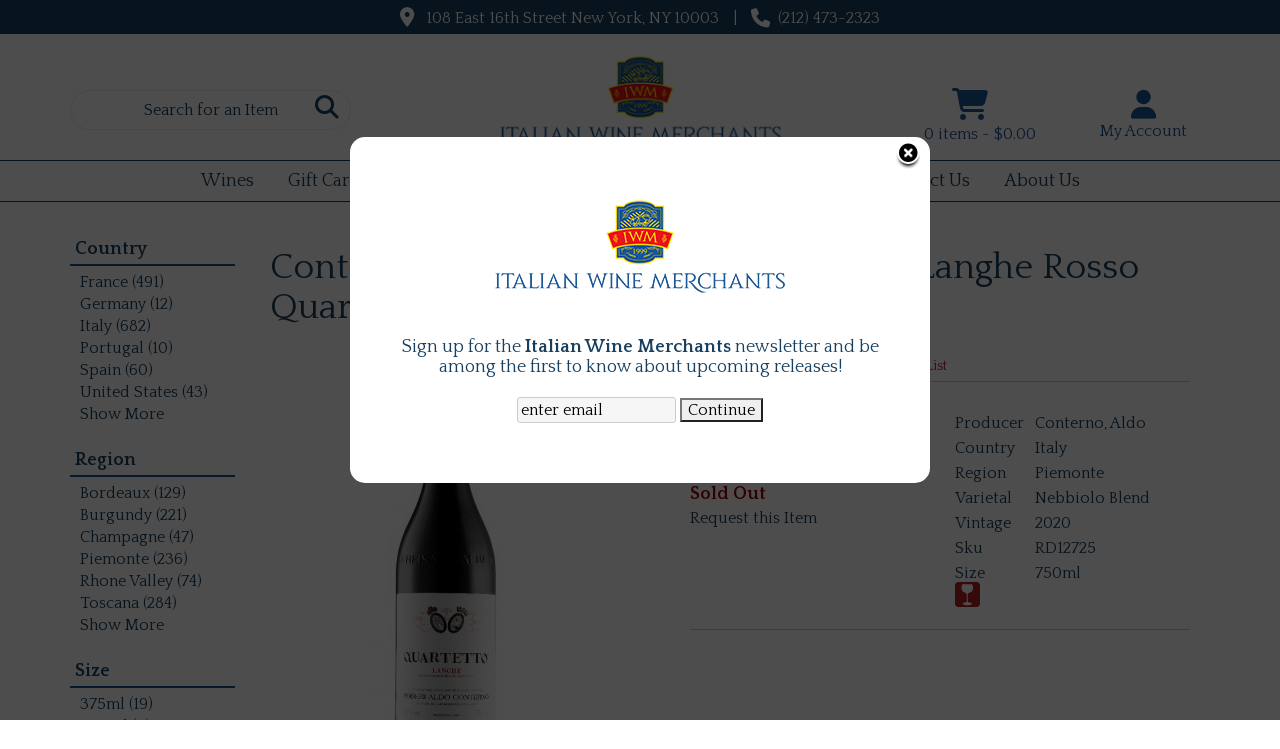

--- FILE ---
content_type: text/html; charset=ISO-8859-1
request_url: https://www.italianwinemerchants.com/wines/Conterno-Aldo-Poderi-Aldo-Conterno-Langhe-Rosso-Quartetto-2020-750ml-2020-w33434484c
body_size: 16160
content:
<!doctype html>
<html lang="en">
<head>
<title>Conterno, Aldo - Poderi Aldo Conterno Langhe Rosso Quartetto 2020 750ml - Italian Wine Merchants</title>
<link rel="preconnect" href="https://ajax.googleapis.com/" crossorigin>
<link rel="dns-prefetch" href="https://ajax.googleapis.com/">
<link rel="preconnect" href="https://www.googletagmanager.com/" crossorigin>
<link rel="dns-prefetch" href="https://www.googletagmanager.com/">
<link rel="preconnect" href="https://fonts.googleapis.com" crossorigin>
<link rel="dns-prefetch" href="https://fonts.googleapis.com">
<meta name="msvalidate.01" content="209B561DEAA2F962BEF96B65F926A647" />
	<meta name="geo.placename" content="108 East 16th Street,New York,NY"/>
	<meta name="geo.position" content="40.735587,-73.988874" />
	<meta name="geo.region" content="New York NY,USA" />
	 	<link rel="canonical" href="/wines/Conterno-Aldo-Poderi-Aldo-Conterno-Langhe-Rosso-Quartetto-2020-750ml-2020-w33434484c" />
	        <meta name="msvalidate.01" content="F40ED45ADD516263E24848F00A6815B3" />
              
        <link rel="apple-touch-icon" href="/images/sites/italianwinemerchants/apple-touch-icon.png" />
        <meta name="description" content="Conterno, Aldo - Poderi Aldo Conterno Langhe Rosso Quartetto 2020 750ml <span>(750ml)</span> available at Italian Wine Merchants in New York, NY" />
<meta name="keywords" content="conterno,, aldo, poderi, aldo, conterno, langhe, rosso, quartetto, 750ml, <span>(750ml)</span>,2020,New York, NY" />
<link href="/images/sites/italianwinemerchants/favicon.ico?v=6" rel="icon" />

<meta property="og:site_name" content="Italian Wine Merchants">
<meta property="og:type" content="product" />
<meta property="og:url" content="https://www.italianwinemerchants.com/wines/Conterno-Aldo-Poderi-Aldo-Conterno-Langhe-Rosso-Quartetto-2020-750ml-2020-w33434484c" />
<meta property="og:title" content="Conterno, Aldo - Poderi Aldo Conterno Langhe Rosso Quartetto 2020 750ml <span>(750ml)</span>">
<meta property="og:description" content="Conterno, Aldo - Poderi Aldo Conterno Langhe Rosso Quartetto 2020 750ml <span>(750ml)</span> available at Italian Wine Merchants in New York, NY" />
	<meta property="og:image" content="https://www.italianwinemerchants.com/images/sites/italianwinemerchants/labels/conterno-aldo-poderi-aldo-conterno-langhe-rosso-quartetto-2020-750ml.jpg" />
		<meta property="og:price:amount" content="74.99">
	<meta property="og:price:currency" content="USD">
	<meta name="viewport" content="width=device-width, initial-scale=1.0"">

	<link rel="stylesheet" type="text/css" href="/skins/gentle/css/master.css?v=14">
	<!--[if lte IE 8]>
      <link rel="stylesheet" type="text/css" href="/skins/gentle/css/ie.css" />
<![endif]-->

	<script src="https://ajax.googleapis.com/ajax/libs/jquery/3.5.1/jquery.min.js"></script>
	   <link href="/skins/gentle/css/product-page.css"  rel="stylesheet" type="text/css" />
   <link href="/js/jquery/colorbox/colorbox.css"  rel="stylesheet" type="text/css" />
   <script src="/js/jquery/colorbox/jquery.colorbox-min.js"></script>
   
<script>
      function vrfCDrop() {
   	if (!confirm("Are you sure you want to delete your entire cart?") ) {
         	return false;
   	}
   	window.location.href="/cart.html?rmc=1";
   }

   function verify_zpo(frm) {
        var txt = "";
        if (frm.request.value == "") {
            txt = "Please enter the information for your request";
        }
        if (!echeck(frm.yem.value) ) {
            txt = "Please enter a valid email address";
            frm.yem.focus();
        }
        if (frm.yem.value == "") {
            txt = "Please enter your email address";
            frm.yem.focus();
        }
	        if (frm.flname.value == "") {
            txt = "Please enter your first and last name";
            frm.flname.focus();
        }
	        if (txt != "") {
           poerror.innerHTML = "<br><img src='/images/spacer.gif' height='5'><br><span class='rd12'><b>"+txt+"</b></span><br><img src='/images/spacer.gif' height='5'><br>";
           onlyShow(poerror);
           return false;
        }
        frm.submit();
   }

   function isInt(num) {
	if (num.match(/[^0-9]/) )
	   return false;
	return true;
   }
function echeck(str) {
   var at="@"
   var dot="."
   var lat=str.indexOf(at)
   var lstr=str.length
   var ldot=str.indexOf(dot)
   if (str.indexOf(at)==-1){
      return false
   }

   if (str.indexOf(at)==-1 || str.indexOf(at)==0 || str.indexOf(at)==lstr){
      return false
   }

   if (str.indexOf(dot)==-1 || str.indexOf(dot)==0 || str.indexOf(dot)==lstr){
      return false
   }

   if (str.indexOf(at,(lat+1))!=-1){
      return false
   }

   if (str.substring(lat-1,lat)==dot || str.substring(lat+1,lat+2)==dot){
      return false
   }

   if (str.indexOf(dot,(lat+2))==-1){
      return false
   }

   if (str.indexOf(" ")!=-1){
      return false
   }

   return true
}
</script>
<!--[if IE 7]>
<link rel="stylesheet" type="text/css" href="/skins/gentle/css/ie7.css" />
<![endif]-->
<!--[if lt IE 7]>
<link rel="stylesheet" type="text/css" href="/skins/gentle/css/ie6.css" />
<script type="text/javascript" src="/skins/gentle/js/DD_belatedPNG_0.0.8a-min.js"></script>
<script type="text/javascript">
DD_belatedPNG.fix('#logo img');
</script>
<![endif]-->
        <script type="text/javascript" src="/skins/gentle/js/jquery.cookie.js"></script>
	        	<script type="text/javascript" src="/skins/gentle/js/gentle-2.js?v=5"></script>
        	   <script type='text/javascript' src='/js/jquery/autocomplete/jquery.autocomplete.js'></script>
   		<!-- GA4 Integration -->
  	<script async src="https://www.googletagmanager.com/gtag/js?id=G-N9GSPM6RH8"></script>
  	<script>
    	window.dataLayer = window.dataLayer || [];
    	function gtag(){dataLayer.push(arguments);}
    	gtag('js', new Date());

    	gtag('config', 'G-N9GSPM6RH8');
  	</script>
	<script>;(function($){
	$.fn.superfish = function(op){

		var sf = $.fn.superfish,
			c = sf.c,
			$arrow = $(['<span class="',c.arrowClass,'"> &#187;</span>'].join('')),
			over = function(){
				var $$ = $(this), menu = getMenu($$);
				clearTimeout(menu.sfTimer);
				$$.showSuperfishUl().siblings().hideSuperfishUl();
			},
			out = function(){
				var $$ = $(this), menu = getMenu($$), o = sf.op;
				clearTimeout(menu.sfTimer);
				menu.sfTimer=setTimeout(function(){
					o.retainPath=($.inArray($$[0],o.$path)>-1);
					$$.hideSuperfishUl();
					if (o.$path.length && $$.parents(['li.',o.hoverClass].join('')).length<1){over.call(o.$path);}
				},o.delay);	
			},
			getMenu = function($menu){
				var menu = $menu.parents(['ul.',c.menuClass,':first'].join(''))[0];
				sf.op = sf.o[menu.serial];
				return menu;
			},
			addArrow = function($a){ $a.addClass(c.anchorClass).append($arrow.clone()); };
			
		return this.each(function() {
			var s = this.serial = sf.o.length;
			var o = $.extend({},sf.defaults,op);
			o.$path = $('li.'+o.pathClass,this).slice(0,o.pathLevels).each(function(){
				$(this).addClass([o.hoverClass,c.bcClass].join(' '))
					.filter('li:has(ul)').removeClass(o.pathClass);
			});
			sf.o[s] = sf.op = o;
			
			$('li:has(ul)',this)[($.fn.hoverIntent && !o.disableHI) ? 'hoverIntent' : 'hover'](over,out).each(function() {
				if (o.autoArrows) addArrow( $('>a:first-child',this) );
			})
			.not('.'+c.bcClass)
				.hideSuperfishUl();
			
			var $a = $('a',this);
			$a.each(function(i){
				var $li = $a.eq(i).parents('li');
				$a.eq(i).focus(function(){over.call($li);}).blur(function(){out.call($li);});
			});
			o.onInit.call(this);
			
		}).each(function() {
			menuClasses = [c.menuClass];
			// if (sf.op.dropShadows  && !($.browser.msie && $.browser.version < 7)) menuClasses.push(c.shadowClass);
			$(this).addClass(menuClasses.join(' '));
		});
	};

	var sf = $.fn.superfish;
	sf.o = [];
	sf.op = {};
	sf.IE7fix = function(){
		var o = sf.op;
		// if ($.browser.msie && $.browser.version > 6 && o.dropShadows && o.animation.opacity!=undefined)
			// this.toggleClass(sf.c.shadowClass+'-off');
		};
	sf.c = {
		bcClass     : 'sf-breadcrumb',
		menuClass   : 'sf-js-enabled',
		anchorClass : 'sf-with-ul',
		arrowClass  : 'sf-sub-indicator',
		shadowClass : 'sf-shadow'
	};
	sf.defaults = {
		hoverClass	: 'sfHover',
		pathClass	: 'overideThisToUse',
		pathLevels	: 1,
		delay		: 100,
		animation	: {opacity:'show'},
		speed		: 'fast',
		autoArrows	: true,
		dropShadows : true,
		disableHI	: false,		// true disables hoverIntent detection
		onInit		: function(){}, // callback functions
		onBeforeShow: function(){},
		onShow		: function(){},
		onHide		: function(){}
	};
	$.fn.extend({
		hideSuperfishUl : function(){
			var o = sf.op,
				not = (o.retainPath===true) ? o.$path : '';
			o.retainPath = false;
			var $ul = $(['li.',o.hoverClass].join(''),this).add(this).not(not).removeClass(o.hoverClass)
					.find('>ul').hide().css('visibility','hidden');
			o.onHide.call($ul);
			return this;
		},
		showSuperfishUl : function(){
			var o = sf.op,
				sh = sf.c.shadowClass+'-off',
				$ul = this.addClass(o.hoverClass)
					.find('>ul:hidden').css('visibility','visible');
			sf.IE7fix.call($ul);
			o.onBeforeShow.call($ul);
			$ul.animate(o.animation,o.speed,function(){ sf.IE7fix.call($ul); o.onShow.call($ul); });
			return this;
		}
	});

})(jQuery);
jQuery(function(){
	jQuery('ul.sf-menu').superfish();
});
  	</script>
	  	<link rel="stylesheet" href="//ajax.googleapis.com/ajax/libs/jqueryui/1.12.1/themes/smoothness/jquery-ui.css">
	<script src="//ajax.googleapis.com/ajax/libs/jqueryui/1.12.1/jquery-ui.min.js"></script>
  	<script>
	var prdct = 0;
  	$.widget( "custom.catcomplete", $.ui.autocomplete, {
    	   _create: function() {
      		this._super();
      		this.widget().menu( "option", "items", "> :not(.ui-autocomplete-category)" );
    	   },
	   _renderMenu: function( ul, items ) {
      		var that = this,
        	currentCategory = "";
      	  	$.each( items, function( index, item ) {
        		var li;
        		if ( item.category != currentCategory ) {
				var extra = "";
				if (prdct == 0 && item.category == "Product Suggestions") {
					extra = " ui-extra";
				}
          			ul.append( "<li class='ui-autocomplete-category"+extra+"'>" + item.category + "</li>" );
          			currentCategory = item.category;
        		}
        		li = that._renderItemData( ul, item );
        		if ( item.category == "Product Suggestions") {
          			li.html("<table width='100%' cellpadding='0' cellspacing='0'><tr><td width='130' class='msimg' align='center'>"+item.img+"</td><td>"+item.label+"<br><div style='padding-top: 5px;'>"+item.bottle+"</div></td></tr></table>");
          		/* li.attr( "aria-label", item.category + " : " + item.label ); */
        		}
      		});
    	     }
  	});
  	</script>
  	<script>
  	$(function() {
    		$( "#items" ).catcomplete({
			      			source: "/search/megasearch.html",
      			minLength: 1,
      			select: function( event, ui ) {
        			window.location.href=ui.item.url; 
        			return false;
      			}
    		})
  	});
  	</script>
	<script>
	</script>
        <link href="/js/jquery/modal/modal.css"  rel="stylesheet" type="text/css" />
        <link rel="stylesheet" type="text/css" href="/css/sites/skins/full-width-head.css" media="screen" />                <style>
                #mcsec,.container_12 .grid_12, .container_12,#headwrap{width:1140px;}
                .sf-menu,.sf-contener{width:1140px!important;}
                </style>
                <link rel="stylesheet" type="text/css" href="/css/sites/italianwinemerchants/style.css?v=1" media="screen" /><link href="https://fonts.googleapis.com/css?family=Quattrocento:400,700" rel="stylesheet">
	<style>
	.ui-menu .ui-menu-item-wrapper, .ui-autocomplete-category,.prod_detail .box .box-heading, h2, #footer h3, input#items.ui-autocomplete-input, h1, body, td, th, input, textarea, select, a { font-family: 'Quattrocento', sans-serif; }
	h1, .welcome, .box .box-heading, #footer-top-outside h2, #footer h3, .product-grid .name a { font-family: 'Quattrocento', sans-serif;  }
	</style>
	<script>
 $(window).on('load', function () {
    $('#logo img').css('transition', 'all 0.5s ease');
    $('#logo').css('transition', 'all 0.5s ease');
    $('#head_container').css('transition', 'all 0.4s ease');
    $('#emwrap').css('transition', 'all 0.5s ease');
    $('#cart').css('transition', 'all 0.5s ease');
    $('.navigation').css('transition', 'all 0.5s ease');
    $('#btnsrc').css('transition', 'all 0.5s ease');
    $('#sfrm').css('transition', 'all 0.5s ease');
    $('#hdlnks').css('transition', 'all 0.5s ease');
    jQuery(window).scroll(function () {
        if (jQuery(window).scrollTop() >= 20) {
                $('#logo img').css('height', '75px');
                $('#logo').css('margin-left', '460px');
                $('#head_container').css('top', '0px');
                $('#head_container').css('height', '146px');
                $('#sfrm').css('top', '10px');
                $('#hdlnks').css('top', '35px');
                $('#cart').css('top', '30px');
                $('.navigation').css('margin-top', '104px');
        }
        else {
                $('#logo').css('margin-left', '425px');
                $('#head_container').css('height', '183px');
                $('#hdlnks').css('top', '55px');
                $('#sfrm').css('top', '30px');
                $('#cart').css('top', '50px');
                $('#logo img').css('height', '100px');
                $('.navigation').css('margin-top', '125px');
                $('#head_container').css('top', '35px');
        }
    });
});
</script>
			<script src="https://kit.fontawesome.com/63a3c6e7c0.js" crossorigin="anonymous"></script>
        	<style>#head_container{top:30px;}</style></head>

   <body>
           <div id="topbar">
                <div id="topbar-inner">
			                        	<i class="fa fa-map-marker" style="font-size:1.2em;position:relative;top:1px"><span></span></i>
                        	&nbsp;
                        	<a href="https://www.google.com/maps?saddr=Current+Location&daddr=108+East+16th+Street+New+York,+NY+10003" target="_blank">108 East 16th Street New York, NY 10003</a>
				<img src='/images/spacer.gif' class='spacer_img' border='0' bgcolor='#FFFFFF' width='10' height='1' alt='' />|<img src='/images/spacer.gif' class='spacer_img' border='0' bgcolor='#FFFFFF' width='10' height='1' alt='' />				                        		<i class="fa fa-phone" style="font-size:1.2em;top:2px;position:relative;"></i>&nbsp;
                        		(212) 473-2323					                </div>
        </div>
        
	 	<div id="head_container">
	 	<div id="head_inside" class="container_12">
			<div id="headwrap">
			<div id="logo"><a href="/"><img  title="Italian Wine Merchants" alt="Italian Wine Merchants" src="/images/sites/italianwinemerchants/italian-wine-merchants-logo.png?2"></a></div>
	</div>                        <div id="cart">
                            <div style="" class="heading">
				                                	&nbsp;<i class="fa fa-shopping-cart fa-2x" style="color:#141414;font-size:1.3em;"></i>
					                                <h4>Cart</h4>
                                <a class="cart_val" href="/cart.html"><span id="cart_total">&nbsp;0 items - $0.00</span></a>
                            </div>
                                                            <div id="cart_items" class="content">Your cart is empty</div>
                                                        </div>
			<script>
		function kwsrch() {
							$('#sfrm').submit();
						}
		</script>
		<form action="/websearch_results.html" method="get" id="sfrm">
			                                <div class="button-search" style="" onclick="kwsrch(); return false;"><i><span class="fa fahead fa-search"></span></i></div>
                                			<div class="ui-widget">
				<label for="wines"></label>
				<input tabindex=1 name="kw" id="items" value="" placeholder="Search for an Item" onclick="">
			</div>
		</form>
			<div id="hdlnks">
					<div class="hdlnkln" id="hdlnmy">
						<a href="/account.html"><i class="fa fa-user"><span></span></i>&nbsp;&nbsp;<span>My Account</span></a></div>
				</div>	
			</div>
		        <div class="navigation">
			                <div class="sf-contener">
                                        <ul id="topnav" class="sf-menu">
                                                        <li class='nav_first'><a alt="Wines" title="Wines" href="/wines/">Wines</a>
                                   <ul  class="ulul">
           <li><a href="#">By Country</a>
        <ul class="ulul">
       		                       	<li><a href="/wines/All/Austria">Austria</a></li>
                       	                       	<li><a href="/wines/All/Chile">Chile</a></li>
                       	                       	<li><a href="/wines/All/France">France</a></li>
                       	                       	<li><a href="/wines/All/Germany">Germany</a></li>
                       	                       	<li><a href="/wines/All/Italy">Italy</a></li>
                       	                       	<li><a href="/wines/All/Portugal">Portugal</a></li>
                       	                       	<li><a href="/wines/All/Slovenia">Slovenia</a></li>
                       	                       	<li><a href="/wines/All/South-Africa">South Africa</a></li>
                       	                       	<li><a href="/wines/All/Spain">Spain</a></li>
                       	                       	<li><a href="/wines/All/United-States">United States</a></li>
                       	                       			<li><a href="/wines/?m=country">Show more</a></li>
                       			               </ul>
               </li>
                       <li><a href="#">By Region</a>
        <ul class="ulul">
       		                       	<li><a href="/wines/All/All/All/Bordeaux">Bordeaux</a></li>
                       	                       	<li><a href="/wines/All/All/All/Burgundy">Burgundy</a></li>
                       	                       	<li><a href="/wines/All/All/All/California">California</a></li>
                       	                       	<li><a href="/wines/All/All/All/Campania">Campania</a></li>
                       	                       	<li><a href="/wines/All/All/All/Champagne">Champagne</a></li>
                       	                       	<li><a href="/wines/All/All/All/Piemonte">Piemonte</a></li>
                       	                       	<li><a href="/wines/All/All/All/Rhone-Valley">Rhone Valley</a></li>
                       	                       	<li><a href="/wines/All/All/All/Rioja">Rioja</a></li>
                       	                       	<li><a href="/wines/All/All/All/Toscana">Toscana</a></li>
                       	                       	<li><a href="/wines/All/All/All/Veneto">Veneto</a></li>
                       	                       			<li><a href="/wines/?m=region">Show more</a></li>
                       			               </ul>
               </li>
                       <li><a href="#">By Size</a>
        <ul class="ulul">
       		                       	<li><a href="/websearch_results.html?item_type=wine&size=375">375ml</a></li>
                       	                       	<li><a href="/websearch_results.html?item_type=wine&size=500">500ml</a></li>
                       	                       	<li><a href="/websearch_results.html?item_type=wine&size=750">750ml</a></li>
                       	                       	<li><a href="/websearch_results.html?item_type=wine&size=1500">1.5L</a></li>
                       	                       	<li><a href="/websearch_results.html?item_type=wine&size=3000">3L</a></li>
                       	                       	<li><a href="/websearch_results.html?item_type=wine&size=6000">6L</a></li>
                       	               </ul>
               </li>
                       <li><a href="#">By Varietal</a>
        <ul class="ulul">
       		                       	<li><a href="/wines/Bordeaux-Blend">Bordeaux Blend</a></li>
                       	                       	<li><a href="/wines/Cabernet-Sauvignon-Blend">Cabernet Sauvignon Blend</a></li>
                       	                       	<li><a href="/wines/Champagne-Blend">Champagne Blend</a></li>
                       	                       	<li><a href="/wines/Chardonnay">Chardonnay</a></li>
                       	                       	<li><a href="/wines/Nebbiolo">Nebbiolo</a></li>
                       	                       	<li><a href="/wines/Pinot-Noir">Pinot Noir</a></li>
                       	                       	<li><a href="/wines/Sangiovese">Sangiovese</a></li>
                       	                       	<li><a href="/wines/Sangiovese-Grosso">Sangiovese (Grosso)</a></li>
                       	                       	<li><a href="/wines/Sangiovese-Blend">Sangiovese Blend</a></li>
                       	                       	<li><a href="/wines/Syrah">Syrah</a></li>
                       	                       			<li><a href="/wines/?m=varietal">Show more</a></li>
                       			               </ul>
               </li>
                       <li><a href="#">By Winery</a>
        <ul class="ulul">
       		                       	<li><a href="/brands/Angelo">Angelo</a></li>
                       	                       	<li><a href="/brands/Antinori">Antinori</a></li>
                       	                       	<li><a href="/brands/Billecart-Salmon">Billecart-Salmon</a></li>
                       	                       	<li><a href="/brands/Chapoutier-M.">Chapoutier M.</a></li>
                       	                       	<li><a href="/brands/Conterno">Conterno</a></li>
                       	                       	<li><a href="/brands/Gaja">Gaja</a></li>
                       	                       	<li><a href="/brands/Giacomo">Giacomo</a></li>
                       	                       	<li><a href="/brands/Giuseppe">Giuseppe</a></li>
                       	                       	<li><a href="/brands/Joseph-Drouhin">Joseph Drouhin</a></li>
                       	                       	<li><a href="/brands/Ornellaia-Tenuta">Ornellaia (Tenuta)</a></li>
                       	                       			<li><a href="/wines/?m=winery">Show more</a></li>
                       			               </ul>
               </li>
                       <li><a href="#">By Year</a>
        <ul class="ulul">
       		                       	<li><a href="/wines/All/All/2010">2010</a></li>
                       	                       	<li><a href="/wines/All/All/2015">2015</a></li>
                       	                       	<li><a href="/wines/All/All/2016">2016</a></li>
                       	                       	<li><a href="/wines/All/All/2017">2017</a></li>
                       	                       	<li><a href="/wines/All/All/2018">2018</a></li>
                       	                       	<li><a href="/wines/All/All/2019">2019</a></li>
                       	                       	<li><a href="/wines/All/All/2020">2020</a></li>
                       	                       	<li><a href="/wines/All/All/2021">2021</a></li>
                       	                       	<li><a href="/wines/All/All/2022">2022</a></li>
                       	                       	<li><a href="/wines/All/All/2023">2023</a></li>
                       	                       			<li><a href="/wines/?m=year">Show more</a></li>
                       			               </ul>
               </li>
                       <li><a href="#">By Type</a>
        <ul class="ulul">
       		                       	<li><a href="/wines/?item_type=biodynamic">Biodynamic</a></li>
                       	                       	<li><a href="/wines/?item_type=dessert">Dessert</a></li>
                       	                       	<li><a href="/wines/?item_type=kosher">Kosher</a></li>
                       	                       	<li><a href="/wines/?item_type=organic">Organic</a></li>
                       	                       	<li><a href="/wines/?item_type=red">Red</a></li>
                       	                       	<li><a href="/wines/?item_type=rose">Rose</a></li>
                       	                       	<li><a href="/wines/?item_type=sparkling">Sparkling</a></li>
                       	                       	<li><a href="/wines/?item_type=white">White</a></li>
                       	               </ul>
               </li>
                  </ul>
                                   </li>
                                                                <li>
                                                                        <a href="https://www.italianwinemerchants.com/gift-cards/new">Gift Cards</a>
                                                                                <ul class="ulul">
                                                                                </ul>
                                                                        </li>
                                                <li class='nav_sale'><a href="/items-on-sale/">Value Wines</a>
                                </li>
                        <li id="heventli"><a alt="Events" title="Events" href="/wine-tastings/">Events</a>
                        <ul class="ulul">
		                   	<li><a class="" href="/topics/Private-Events-g7384645rq">Private Events</a></li>
	                </ul>
                        </li>
                                        <li class='mli1'><a alt="Wine Clubs" title="Wine Clubs" href="/wine-clubs/">Wine Clubs</a>
                                        <ul class="ulul">
                                                                                </ul>
				</li>
                                                                <li><a href="/blog/">Daily Offers</a>
					                                        	<ul>
                                        	                                        	</ul>
						                                </li>
                                        <li><a href="/contact-us.html">Contact Us</a>
                                <li id="abtus" class=""><a alt="About Us" title="About Us" href="/about-us.html">About Us</a>
		        		<ul class="ulul aboutusul">
                                                                        <li><a href="/faq.html">F.A.Q.'s</a></li>
                                                                                <li><a href="/delivery-policy.html">Delivery Policy</a></li>
					                                        <li><a href="/shipping-policy.html">Shipping Policy</a></li>
                                                                    </ul>
				</li>
	                    </ul>
		</div>
		                	<div class="clear"></div>
						</div>
			</div>
			        		<div class="container_12">
			<div id="mmnwrap" style="width: 1140px;margin-left: auto;margin-right: auto;"><div class="grid_12" id="mcsec">
		<div id="notification" class="hide_on_fluid"></div>
      
        		<div id="column-left">
			                <div class="box">
		        <div class="box-content">
        	<div class="box-category boxtop">
		                <ul>
   	                       	<li class='lnavtopli countrywrap'>
			<a href="#"  class="active">Country</a>
		        <ul id='country_short'>
			                        	<li><a href="/websearch_results.html?item_type=wine&country=France">France (491)</a></li>
				                        	<li><a href="/websearch_results.html?item_type=wine&country=Germany">Germany (12)</a></li>
				                        	<li><a href="/websearch_results.html?item_type=wine&country=Italy">Italy (682)</a></li>
				                        	<li><a href="/websearch_results.html?item_type=wine&country=Portugal">Portugal (10)</a></li>
				                        	<li><a href="/websearch_results.html?item_type=wine&country=Spain">Spain (60)</a></li>
				                        	<li><a href="/websearch_results.html?item_type=wine&country=United+States">United States (43)</a></li>
				                        	<li><a class='lnav_link'  href="#" onclick="$('#country_long').slideDown(); $('#country_short').slideUp();  return false;">Show More</a></li>
				</ul>
								<ul style="display:none;" id="country_long">
                        	                                	<li><a href="/websearch_results.html?item_type=wine&country=Argentina" class="subexpandable">Argentina (3)</a></li>
                                	                                	<li><a href="/websearch_results.html?item_type=wine&country=Australia" class="subexpandable">Australia (2)</a></li>
                                	                                	<li><a href="/websearch_results.html?item_type=wine&country=Austria" class="subexpandable">Austria (4)</a></li>
                                	                                	<li><a href="/websearch_results.html?item_type=wine&country=Chile" class="subexpandable">Chile (6)</a></li>
                                	                                	<li><a href="/websearch_results.html?item_type=wine&country=France" class="subexpandable">France (491)</a></li>
                                	                                	<li><a href="/websearch_results.html?item_type=wine&country=Germany" class="subexpandable">Germany (12)</a></li>
                                	                                	<li><a href="/websearch_results.html?item_type=wine&country=Greece" class="subexpandable">Greece (1)</a></li>
                                	                                	<li><a href="/websearch_results.html?item_type=wine&country=Italy" class="subexpandable">Italy (682)</a></li>
                                	                                	<li><a href="/websearch_results.html?item_type=wine&country=Lebanon" class="subexpandable">Lebanon (3)</a></li>
                                	                                	<li><a href="/websearch_results.html?item_type=wine&country=New+Zealand" class="subexpandable">New Zealand (1)</a></li>
                                	                                	<li><a href="/websearch_results.html?item_type=wine&country=Portugal" class="subexpandable">Portugal (10)</a></li>
                                	                                	<li><a href="/websearch_results.html?item_type=wine&country=Slovenia" class="subexpandable">Slovenia (4)</a></li>
                                	                                	<li><a href="/websearch_results.html?item_type=wine&country=South+Africa" class="subexpandable">South Africa (4)</a></li>
                                	                                	<li><a href="/websearch_results.html?item_type=wine&country=Spain" class="subexpandable">Spain (60)</a></li>
                                	                                	<li><a href="/websearch_results.html?item_type=wine&country=United+States" class="subexpandable">United States (43)</a></li>
                                					<li class="lnav_opt_opt">
                        	<a class='lnav_link'  href="#" onclick="$('#country_long').slideUp(); $('#country_short').slideDown();  return false;">Show Less</a>
                		</li>
				                	</ul>
                	</li>
			                    	<li class='lnavtopli regionwrap'>
			<a href="#"  class="active">Region</a>
		        <ul id='region_short'>
			                        	<li><a href="/websearch_results.html?item_type=wine&region=Bordeaux">Bordeaux (129)</a></li>
				                        	<li><a href="/websearch_results.html?item_type=wine&region=Burgundy">Burgundy (221)</a></li>
				                        	<li><a href="/websearch_results.html?item_type=wine&region=Champagne">Champagne (47)</a></li>
				                        	<li><a href="/websearch_results.html?item_type=wine&region=Piemonte">Piemonte (236)</a></li>
				                        	<li><a href="/websearch_results.html?item_type=wine&region=Rhone+Valley">Rhone Valley (74)</a></li>
				                        	<li><a href="/websearch_results.html?item_type=wine&region=Toscana">Toscana (284)</a></li>
				                        	<li><a class='lnav_link'  href="#" onclick="$('#region_long').slideDown(); $('#region_short').slideUp();  return false;">Show More</a></li>
				</ul>
								<ul style="display:none;" id="region_long">
                        	                                	<li><a href="/websearch_results.html?item_type=wine&region=Abruzzo" class="subexpandable">Abruzzo (3)</a></li>
                                	                                	<li><a href="/websearch_results.html?item_type=wine&region=Alsace" class="subexpandable">Alsace (1)</a></li>
                                	                                	<li><a href="/websearch_results.html?item_type=wine&region=Barossa" class="subexpandable">Barossa (2)</a></li>
                                	                                	<li><a href="/websearch_results.html?item_type=wine&region=Basilicata" class="subexpandable">Basilicata (3)</a></li>
                                	                                	<li><a href="/websearch_results.html?item_type=wine&region=Bekaa+Valley" class="subexpandable">Bekaa Valley (3)</a></li>
                                	                                	<li><a href="/websearch_results.html?item_type=wine&region=Bordeaux" class="subexpandable">Bordeaux (129)</a></li>
                                	                                	<li><a href="/websearch_results.html?item_type=wine&region=Brda" class="subexpandable">Brda (4)</a></li>
                                	                                	<li><a href="/websearch_results.html?item_type=wine&region=Burgundy" class="subexpandable">Burgundy (221)</a></li>
                                	                                	<li><a href="/websearch_results.html?item_type=wine&region=California" class="subexpandable">California (34)</a></li>
                                	                                	<li><a href="/websearch_results.html?item_type=wine&region=Campania" class="subexpandable">Campania (30)</a></li>
                                	                                	<li><a href="/websearch_results.html?item_type=wine&region=Castilla+y+Leon" class="subexpandable">Castilla y Leon (11)</a></li>
                                	                                	<li><a href="/websearch_results.html?item_type=wine&region=Castilla-La+Mancha" class="subexpandable">Castilla-La Mancha (1)</a></li>
                                	                                	<li><a href="/websearch_results.html?item_type=wine&region=Catalunya" class="subexpandable">Catalunya (15)</a></li>
                                	                                	<li><a href="/websearch_results.html?item_type=wine&region=Champagne" class="subexpandable">Champagne (47)</a></li>
                                	                                	<li><a href="/websearch_results.html?item_type=wine&region=Constantia" class="subexpandable">Constantia (4)</a></li>
                                	                                	<li><a href="/websearch_results.html?item_type=wine&region=Douro" class="subexpandable">Douro (9)</a></li>
                                	                                	<li><a href="/websearch_results.html?item_type=wine&region=Friuli-Venezia+Giulia" class="subexpandable">Friuli-Venezia Giulia (12)</a></li>
                                	                                	<li><a href="/websearch_results.html?item_type=wine&region=Galicia" class="subexpandable">Galicia (4)</a></li>
                                	                                	<li><a href="/websearch_results.html?item_type=wine&region=Languedoc-Roussillon" class="subexpandable">Languedoc-Roussillon (7)</a></li>
                                	                                	<li><a href="/websearch_results.html?item_type=wine&region=Lazio" class="subexpandable">Lazio (20)</a></li>
                                	                                	<li><a href="/websearch_results.html?item_type=wine&region=Le+Marche" class="subexpandable">Le Marche (2)</a></li>
                                	                                	<li><a href="/websearch_results.html?item_type=wine&region=Liguria" class="subexpandable">Liguria (4)</a></li>
                                	                                	<li><a href="/websearch_results.html?item_type=wine&region=Loire+Valley" class="subexpandable">Loire Valley (6)</a></li>
                                	                                	<li><a href="/websearch_results.html?item_type=wine&region=Lombardia" class="subexpandable">Lombardia (8)</a></li>
                                	                                	<li><a href="/websearch_results.html?item_type=wine&region=Mendoza" class="subexpandable">Mendoza (2)</a></li>
                                	                                	<li><a href="/websearch_results.html?item_type=wine&region=Mosel+Saar+Ruwer" class="subexpandable">Mosel Saar Ruwer (3)</a></li>
                                	                                	<li><a href="/websearch_results.html?item_type=wine&region=Nahe" class="subexpandable">Nahe (4)</a></li>
                                	                                	<li><a href="/websearch_results.html?item_type=wine&region=Niederosterreich" class="subexpandable">Niederosterreich (2)</a></li>
                                	                                	<li><a href="/websearch_results.html?item_type=wine&region=Oregon" class="subexpandable">Oregon (6)</a></li>
                                	                                	<li><a href="/websearch_results.html?item_type=wine&region=Patagonia" class="subexpandable">Patagonia (1)</a></li>
                                	                                	<li><a href="/websearch_results.html?item_type=wine&region=Penedes" class="subexpandable">Penedes (1)</a></li>
                                	                                	<li><a href="/websearch_results.html?item_type=wine&region=Pfalz" class="subexpandable">Pfalz (5)</a></li>
                                	                                	<li><a href="/websearch_results.html?item_type=wine&region=Piemonte" class="subexpandable">Piemonte (236)</a></li>
                                	                                	<li><a href="/websearch_results.html?item_type=wine&region=Provence" class="subexpandable">Provence (4)</a></li>
                                	                                	<li><a href="/websearch_results.html?item_type=wine&region=Puglia" class="subexpandable">Puglia (2)</a></li>
                                	                                	<li><a href="/websearch_results.html?item_type=wine&region=Rhone+Valley" class="subexpandable">Rhone Valley (74)</a></li>
                                	                                	<li><a href="/websearch_results.html?item_type=wine&region=Ribera+del+Duero" class="subexpandable">Ribera del Duero (1)</a></li>
                                	                                	<li><a href="/websearch_results.html?item_type=wine&region=Rioja" class="subexpandable">Rioja (25)</a></li>
                                	                                	<li><a href="/websearch_results.html?item_type=wine&region=Sardegna" class="subexpandable">Sardegna (5)</a></li>
                                	                                	<li><a href="/websearch_results.html?item_type=wine&region=Sicilia" class="subexpandable">Sicilia (19)</a></li>
                                	                                	<li><a href="/websearch_results.html?item_type=wine&region=South+West+France" class="subexpandable">South West France (2)</a></li>
                                	                                	<li><a href="/websearch_results.html?item_type=wine&region=Toscana" class="subexpandable">Toscana (284)</a></li>
                                	                                	<li><a href="/websearch_results.html?item_type=wine&region=Trentino-Alto+Adige" class="subexpandable">Trentino-Alto Adige (10)</a></li>
                                	                                	<li><a href="/websearch_results.html?item_type=wine&region=Tuscany" class="subexpandable">Tuscany (1)</a></li>
                                	                                	<li><a href="/websearch_results.html?item_type=wine&region=Umbria" class="subexpandable">Umbria (20)</a></li>
                                	                                	<li><a href="/websearch_results.html?item_type=wine&region=Valencia" class="subexpandable">Valencia (1)</a></li>
                                	                                	<li><a href="/websearch_results.html?item_type=wine&region=Valle+Central" class="subexpandable">Valle Central (6)</a></li>
                                	                                	<li><a href="/websearch_results.html?item_type=wine&region=Veneto" class="subexpandable">Veneto (23)</a></li>
                                	                                	<li><a href="/websearch_results.html?item_type=wine&region=Wachau" class="subexpandable">Wachau (2)</a></li>
                                	                                	<li><a href="/websearch_results.html?item_type=wine&region=Washington" class="subexpandable">Washington (3)</a></li>
                                					<li class="lnav_opt_opt">
                        	<a class='lnav_link'  href="#" onclick="$('#region_long').slideUp(); $('#region_short').slideDown();  return false;">Show Less</a>
                		</li>
				                	</ul>
                	</li>
			                    	<li class='lnavtopli sizewrap'>
			<a href="#"  class="active">Size</a>
		        <ul id='size_short'>
			                        	<li><a href="/wines/?item_type=wine&size=375">375ml (19)</a></li>
				                        	<li><a href="/wines/?item_type=wine&size=500">500ml (6)</a></li>
				                        	<li><a href="/wines/?item_type=wine&size=750">750ml (1173)</a></li>
				                        	<li><a href="/wines/?item_type=wine&size=1500">1.5L (99)</a></li>
				                        	<li><a href="/wines/?item_type=wine&size=3000">3L (24)</a></li>
				                        	<li><a href="/wines/?item_type=wine&size=6000">6L (5)</a></li>
				                	</ul>
                	</li>
			                    	<li class='lnavtopli varietalwrap'>
			<a href="#"  class="active">Varietal</a>
		        <ul id='varietal_short'>
			                        	<li><a href="/websearch_results.html?item_type=wine&varietal=Bordeaux+Blend">Bordeaux Blend (139)</a></li>
				                        	<li><a href="/websearch_results.html?item_type=wine&varietal=Cabernet+Sauvignon+Blend">Cabernet Sauvignon Blend (51)</a></li>
				                        	<li><a href="/websearch_results.html?item_type=wine&varietal=Chardonnay">Chardonnay (129)</a></li>
				                        	<li><a href="/websearch_results.html?item_type=wine&varietal=Nebbiolo">Nebbiolo (191)</a></li>
				                        	<li><a href="/websearch_results.html?item_type=wine&varietal=Pinot+Noir">Pinot Noir (114)</a></li>
				                        	<li><a href="/websearch_results.html?item_type=wine&varietal=Sangiovese+%28Grosso%29">Sangiovese (Grosso) (102)</a></li>
				                        	<li><a class='lnav_link'  href="#" onclick="$('#varietal_long').slideDown(); $('#varietal_short').slideUp();  return false;">Show More</a></li>
				</ul>
								<ul style="display:none;" id="varietal_long">
                        	                                	<li><a href="/websearch_results.html?item_type=wine&varietal=-+None+-" class="subexpandable">- None - (24)</a></li>
                                	                                	<li><a href="/websearch_results.html?item_type=wine&varietal=Aglianico" class="subexpandable">Aglianico (24)</a></li>
                                	                                	<li><a href="/websearch_results.html?item_type=wine&varietal=Barbera" class="subexpandable">Barbera (16)</a></li>
                                	                                	<li><a href="/websearch_results.html?item_type=wine&varietal=Bordeaux+Blend" class="subexpandable">Bordeaux Blend (139)</a></li>
                                	                                	<li><a href="/websearch_results.html?item_type=wine&varietal=Cabernet+Franc" class="subexpandable">Cabernet Franc (9)</a></li>
                                	                                	<li><a href="/websearch_results.html?item_type=wine&varietal=Cabernet+Franc+Blend" class="subexpandable">Cabernet Franc Blend (7)</a></li>
                                	                                	<li><a href="/websearch_results.html?item_type=wine&varietal=Cabernet+Sauvignon" class="subexpandable">Cabernet Sauvignon (16)</a></li>
                                	                                	<li><a href="/websearch_results.html?item_type=wine&varietal=Cabernet+Sauvignon+Blend" class="subexpandable">Cabernet Sauvignon Blend (51)</a></li>
                                	                                	<li><a href="/websearch_results.html?item_type=wine&varietal=Cai%C3%B1o+Tinto" class="subexpandable">CaiÃ±o Tinto (4)</a></li>
                                	                                	<li><a href="/websearch_results.html?item_type=wine&varietal=Carignan+Blend" class="subexpandable">Carignan Blend (8)</a></li>
                                	                                	<li><a href="/websearch_results.html?item_type=wine&varietal=Carinena" class="subexpandable">Carinena (4)</a></li>
                                	                                	<li><a href="/websearch_results.html?item_type=wine&varietal=Carricante" class="subexpandable">Carricante (4)</a></li>
                                	                                	<li><a href="/websearch_results.html?item_type=wine&varietal=Champagne+Blend" class="subexpandable">Champagne Blend (32)</a></li>
                                	                                	<li><a href="/websearch_results.html?item_type=wine&varietal=Chardonnay" class="subexpandable">Chardonnay (129)</a></li>
                                	                                	<li><a href="/websearch_results.html?item_type=wine&varietal=Chardonnay+Blend" class="subexpandable">Chardonnay Blend (6)</a></li>
                                	                                	<li><a href="/websearch_results.html?item_type=wine&varietal=Chenin+Blanc" class="subexpandable">Chenin Blanc (4)</a></li>
                                	                                	<li><a href="/websearch_results.html?item_type=wine&varietal=Corvina+Blend" class="subexpandable">Corvina Blend (16)</a></li>
                                	                                	<li><a href="/websearch_results.html?item_type=wine&varietal=Croatina+Blend" class="subexpandable">Croatina Blend (6)</a></li>
                                	                                	<li><a href="/websearch_results.html?item_type=wine&varietal=Dolcetto" class="subexpandable">Dolcetto (4)</a></li>
                                	                                	<li><a href="/websearch_results.html?item_type=wine&varietal=Fiano" class="subexpandable">Fiano (4)</a></li>
                                	                                	<li><a href="/websearch_results.html?item_type=wine&varietal=Garganega+Blend" class="subexpandable">Garganega Blend (4)</a></li>
                                	                                	<li><a href="/websearch_results.html?item_type=wine&varietal=Garnacha" class="subexpandable">Garnacha (6)</a></li>
                                	                                	<li><a href="/websearch_results.html?item_type=wine&varietal=Grenache+Blend" class="subexpandable">Grenache Blend (9)</a></li>
                                	                                	<li><a href="/websearch_results.html?item_type=wine&varietal=Malvasia" class="subexpandable">Malvasia (12)</a></li>
                                	                                	<li><a href="/websearch_results.html?item_type=wine&varietal=Marsanne+Blend" class="subexpandable">Marsanne Blend (8)</a></li>
                                	                                	<li><a href="/websearch_results.html?item_type=wine&varietal=Merlot" class="subexpandable">Merlot (17)</a></li>
                                	                                	<li><a href="/websearch_results.html?item_type=wine&varietal=Merlot+Blend" class="subexpandable">Merlot Blend (19)</a></li>
                                	                                	<li><a href="/websearch_results.html?item_type=wine&varietal=Muscat" class="subexpandable">Muscat (4)</a></li>
                                	                                	<li><a href="/websearch_results.html?item_type=wine&varietal=Nebbiolo" class="subexpandable">Nebbiolo (191)</a></li>
                                	                                	<li><a href="/websearch_results.html?item_type=wine&varietal=Nebbiolo+Blend" class="subexpandable">Nebbiolo Blend (8)</a></li>
                                	                                	<li><a href="/websearch_results.html?item_type=wine&varietal=Nerello+Mascalese+Blend" class="subexpandable">Nerello Mascalese Blend (6)</a></li>
                                	                                	<li><a href="/websearch_results.html?item_type=wine&varietal=Pinot+Bianco+Blend" class="subexpandable">Pinot Bianco Blend (6)</a></li>
                                	                                	<li><a href="/websearch_results.html?item_type=wine&varietal=Pinot+Noir" class="subexpandable">Pinot Noir (114)</a></li>
                                	                                	<li><a href="/websearch_results.html?item_type=wine&varietal=Pinot+Noir+Blend" class="subexpandable">Pinot Noir Blend (6)</a></li>
                                	                                	<li><a href="/websearch_results.html?item_type=wine&varietal=Port+Blend" class="subexpandable">Port Blend (7)</a></li>
                                	                                	<li><a href="/websearch_results.html?item_type=wine&varietal=Rhone+Blend" class="subexpandable">Rhone Blend (16)</a></li>
                                	                                	<li><a href="/websearch_results.html?item_type=wine&varietal=Riesling" class="subexpandable">Riesling (14)</a></li>
                                	                                	<li><a href="/websearch_results.html?item_type=wine&varietal=Sagrantino" class="subexpandable">Sagrantino (5)</a></li>
                                	                                	<li><a href="/websearch_results.html?item_type=wine&varietal=Sangiovese" class="subexpandable">Sangiovese (33)</a></li>
                                	                                	<li><a href="/websearch_results.html?item_type=wine&varietal=Sangiovese+%28Grosso%29" class="subexpandable">Sangiovese (Grosso) (102)</a></li>
                                	                                	<li><a href="/websearch_results.html?item_type=wine&varietal=Sangiovese+Blend" class="subexpandable">Sangiovese Blend (34)</a></li>
                                	                                	<li><a href="/websearch_results.html?item_type=wine&varietal=Sauvignon+Blanc" class="subexpandable">Sauvignon Blanc (11)</a></li>
                                	                                	<li><a href="/websearch_results.html?item_type=wine&varietal=Sauvignon+Blanc+Blend" class="subexpandable">Sauvignon Blanc Blend (7)</a></li>
                                	                                	<li><a href="/websearch_results.html?item_type=wine&varietal=Semillon" class="subexpandable">Semillon (6)</a></li>
                                	                                	<li><a href="/websearch_results.html?item_type=wine&varietal=Semillon+Blend" class="subexpandable">Semillon Blend (7)</a></li>
                                	                                	<li><a href="/websearch_results.html?item_type=wine&varietal=Syrah" class="subexpandable">Syrah (36)</a></li>
                                	                                	<li><a href="/websearch_results.html?item_type=wine&varietal=Syrah+Blend" class="subexpandable">Syrah Blend (6)</a></li>
                                	                                	<li><a href="/websearch_results.html?item_type=wine&varietal=Tempranillo" class="subexpandable">Tempranillo (8)</a></li>
                                	                                	<li><a href="/websearch_results.html?item_type=wine&varietal=Tempranillo+Blend" class="subexpandable">Tempranillo Blend (20)</a></li>
                                	                                	<li><a href="/websearch_results.html?item_type=wine&varietal=Viognier" class="subexpandable">Viognier (3)</a></li>
                                					<li class="lnav_opt_opt">
                        	<a class='lnav_link'  href="#" onclick="$('#varietal_long').slideUp(); $('#varietal_short').slideDown();  return false;">Show Less</a>
                		</li>
				                	</ul>
                	</li>
			                    	<li class='lnavtopli winerywrap'>
			<a href="#"  class="active">Winery</a>
		        <ul id='winery_short'>
			                        	<li><a href="/brands/Angelo">Angelo (24)</a></li>
				                        	<li><a href="/brands/Chapoutier-M">Chapoutier M. (29)</a></li>
				                        	<li><a href="/brands/Conterno">Conterno (43)</a></li>
				                        	<li><a href="/brands/Gaja">Gaja (24)</a></li>
				                        	<li><a href="/brands/Giacomo">Giacomo (28)</a></li>
				                        	<li><a href="/brands/Giuseppe">Giuseppe (30)</a></li>
				                        	<li><a class='lnav_link'  href="#" onclick="$('#winery_long').slideDown(); $('#winery_short').slideUp();  return false;">Show More</a></li>
				</ul>
								<ul style="display:none;" id="winery_long">
                        	                                	<li><a href="/brands/Ada" class="subexpandable">Ada (9)</a></li>
                                	                                	<li><a href="/brands/Aldo" class="subexpandable">Aldo (17)</a></li>
                                	                                	<li><a href="/brands/Angelo" class="subexpandable">Angelo (24)</a></li>
                                	                                	<li><a href="/brands/Antinori" class="subexpandable">Antinori (20)</a></li>
                                	                                	<li><a href="/brands/Bea" class="subexpandable">Bea (10)</a></li>
                                	                                	<li><a href="/brands/Billecart-Salmon" class="subexpandable">Billecart-Salmon (21)</a></li>
                                	                                	<li><a href="/brands/Biondi-Santi-Il-Greppo" class="subexpandable">Biondi-Santi Il Greppo (10)</a></li>
                                	                                	<li><a href="/brands/Bollinger" class="subexpandable">Bollinger (10)</a></li>
                                	                                	<li><a href="/brands/Bruno" class="subexpandable">Bruno (8)</a></li>
                                	                                	<li><a href="/brands/Canalicchio-di-Sopra" class="subexpandable">Canalicchio di Sopra (10)</a></li>
                                	                                	<li><a href="/brands/Chapoutier-M" class="subexpandable">Chapoutier M. (29)</a></li>
                                	                                	<li><a href="/brands/Chateau-Pichon-Longueville" class="subexpandable">Chateau Pichon Longueville (8)</a></li>
                                	                                	<li><a href="/brands/Conterno" class="subexpandable">Conterno (43)</a></li>
                                	                                	<li><a href="/brands/Domaine-Leflaive" class="subexpandable">Domaine Leflaive (17)</a></li>
                                	                                	<li><a href="/brands/Fevre" class="subexpandable">Fevre (17)</a></li>
                                	                                	<li><a href="/brands/Fiorano" class="subexpandable">Fiorano (17)</a></li>
                                	                                	<li><a href="/brands/Fontodi" class="subexpandable">Fontodi (9)</a></li>
                                	                                	<li><a href="/brands/Gaja" class="subexpandable">Gaja (24)</a></li>
                                	                                	<li><a href="/brands/Georges-Lignier" class="subexpandable">Georges Lignier (13)</a></li>
                                	                                	<li><a href="/brands/Giacomo" class="subexpandable">Giacomo (28)</a></li>
                                	                                	<li><a href="/brands/Giuseppe" class="subexpandable">Giuseppe (30)</a></li>
                                	                                	<li><a href="/brands/Guigal" class="subexpandable">Guigal (15)</a></li>
                                	                                	<li><a href="/brands/Guy-Roulot" class="subexpandable">Guy Roulot (9)</a></li>
                                	                                	<li><a href="/brands/Joseph-Drouhin" class="subexpandable">Joseph Drouhin (20)</a></li>
                                	                                	<li><a href="/brands/La-Rioja-Alta" class="subexpandable">La Rioja Alta (8)</a></li>
                                	                                	<li><a href="/brands/Le-Ragnaie" class="subexpandable">Le Ragnaie (8)</a></li>
                                	                                	<li><a href="/brands/Louis-Jadot" class="subexpandable">Louis Jadot (12)</a></li>
                                	                                	<li><a href="/brands/Macchiole" class="subexpandable">Macchiole (10)</a></li>
                                	                                	<li><a href="/brands/Marquis-d-Angerville" class="subexpandable">Marquis d'Angerville (11)</a></li>
                                	                                	<li><a href="/brands/Mascarello" class="subexpandable">Mascarello (14)</a></li>
                                	                                	<li><a href="/brands/Mastroberardino" class="subexpandable">Mastroberardino (10)</a></li>
                                	                                	<li><a href="/brands/Montevertine" class="subexpandable">Montevertine (8)</a></li>
                                	                                	<li><a href="/brands/Nada" class="subexpandable">Nada (9)</a></li>
                                	                                	<li><a href="/brands/Nervi" class="subexpandable">Nervi (16)</a></li>
                                	                                	<li><a href="/brands/Ornellaia-Tenuta" class="subexpandable">Ornellaia (Tenuta) (24)</a></li>
                                	                                	<li><a href="/brands/Paolo" class="subexpandable">Paolo (20)</a></li>
                                	                                	<li><a href="/brands/Produttori-del-Barbaresco" class="subexpandable">Produttori del Barbaresco (9)</a></li>
                                	                                	<li><a href="/brands/Pupille" class="subexpandable">Pupille (18)</a></li>
                                	                                	<li><a href="/brands/Quintarelli" class="subexpandable">Quintarelli (16)</a></li>
                                	                                	<li><a href="/brands/Rampolla-Castello" class="subexpandable">Rampolla (Castello) (16)</a></li>
                                	                                	<li><a href="/brands/Roberto" class="subexpandable">Roberto (10)</a></li>
                                	                                	<li><a href="/brands/Rocche-dei-Manzoni-di-Valentino" class="subexpandable">Rocche dei Manzoni di Valentino (11)</a></li>
                                	                                	<li><a href="/brands/Salicutti" class="subexpandable">Salicutti (8)</a></li>
                                	                                	<li><a href="/brands/San-Guido-Tenuta" class="subexpandable">San Guido (Tenuta) (16)</a></li>
                                	                                	<li><a href="/brands/Scavino" class="subexpandable">Scavino (10)</a></li>
                                	                                	<li><a href="/brands/Talenti" class="subexpandable">Talenti (9)</a></li>
                                	                                	<li><a href="/brands/Tenuta-delle-Terre-Nere" class="subexpandable">Tenuta delle Terre Nere (10)</a></li>
                                	                                	<li><a href="/brands/Terlano-Cantina" class="subexpandable">Terlano (Cantina) (10)</a></li>
                                	                                	<li><a href="/brands/Voerzio" class="subexpandable">Voerzio (10)</a></li>
                                	                                	<li><a href="/brands/William" class="subexpandable">William (17)</a></li>
                                					<li class="lnav_opt_opt">
                        	<a class='lnav_link'  href="#" onclick="$('#winery_long').slideUp(); $('#winery_short').slideDown();  return false;">Show Less</a>
                		</li>
				                	</ul>
                	</li>
			                    	<li class='lnavtopli yearwrap'>
			<a href="#"  class="active">Year</a>
		        <ul id='year_short'>
			                        	<li><a href="/websearch_results.html?year=2016&item_type=wine">2016 (79)</a></li>
				                        	<li><a href="/websearch_results.html?year=2019&item_type=wine">2019 (113)</a></li>
				                        	<li><a href="/websearch_results.html?year=2020&item_type=wine">2020 (121)</a></li>
				                        	<li><a href="/websearch_results.html?year=2021&item_type=wine">2021 (124)</a></li>
				                        	<li><a href="/websearch_results.html?year=2022&item_type=wine">2022 (106)</a></li>
				                        	<li><a href="/websearch_results.html?year=2023&item_type=wine">2023 (99)</a></li>
				                        	<li><a class='lnav_link'  href="#" onclick="$('#year_long').slideDown(); $('#year_short').slideUp();  return false;">Show More</a></li>
				</ul>
								<ul style="display:none;" id="year_long">
                        	                                	<li><a href="/websearch_results.html?year=5&item_type=wine" class="subexpandable">5 (1)</a></li>
                                	                                	<li><a href="/websearch_results.html?year=1950&item_type=wine" class="subexpandable">1950 (1)</a></li>
                                	                                	<li><a href="/websearch_results.html?year=1952&item_type=wine" class="subexpandable">1952 (1)</a></li>
                                	                                	<li><a href="/websearch_results.html?year=1964&item_type=wine" class="subexpandable">1964 (4)</a></li>
                                	                                	<li><a href="/websearch_results.html?year=1970&item_type=wine" class="subexpandable">1970 (1)</a></li>
                                	                                	<li><a href="/websearch_results.html?year=1971&item_type=wine" class="subexpandable">1971 (3)</a></li>
                                	                                	<li><a href="/websearch_results.html?year=1975&item_type=wine" class="subexpandable">1975 (1)</a></li>
                                	                                	<li><a href="/websearch_results.html?year=1976&item_type=wine" class="subexpandable">1976 (1)</a></li>
                                	                                	<li><a href="/websearch_results.html?year=1978&item_type=wine" class="subexpandable">1978 (2)</a></li>
                                	                                	<li><a href="/websearch_results.html?year=1979&item_type=wine" class="subexpandable">1979 (1)</a></li>
                                	                                	<li><a href="/websearch_results.html?year=1982&item_type=wine" class="subexpandable">1982 (3)</a></li>
                                	                                	<li><a href="/websearch_results.html?year=1983&item_type=wine" class="subexpandable">1983 (2)</a></li>
                                	                                	<li><a href="/websearch_results.html?year=1985&item_type=wine" class="subexpandable">1985 (3)</a></li>
                                	                                	<li><a href="/websearch_results.html?year=1986&item_type=wine" class="subexpandable">1986 (2)</a></li>
                                	                                	<li><a href="/websearch_results.html?year=1988&item_type=wine" class="subexpandable">1988 (3)</a></li>
                                	                                	<li><a href="/websearch_results.html?year=1989&item_type=wine" class="subexpandable">1989 (1)</a></li>
                                	                                	<li><a href="/websearch_results.html?year=1990&item_type=wine" class="subexpandable">1990 (4)</a></li>
                                	                                	<li><a href="/websearch_results.html?year=1992&item_type=wine" class="subexpandable">1992 (3)</a></li>
                                	                                	<li><a href="/websearch_results.html?year=1993&item_type=wine" class="subexpandable">1993 (4)</a></li>
                                	                                	<li><a href="/websearch_results.html?year=1994&item_type=wine" class="subexpandable">1994 (5)</a></li>
                                	                                	<li><a href="/websearch_results.html?year=1995&item_type=wine" class="subexpandable">1995 (5)</a></li>
                                	                                	<li><a href="/websearch_results.html?year=1996&item_type=wine" class="subexpandable">1996 (6)</a></li>
                                	                                	<li><a href="/websearch_results.html?year=1997&item_type=wine" class="subexpandable">1997 (5)</a></li>
                                	                                	<li><a href="/websearch_results.html?year=1998&item_type=wine" class="subexpandable">1998 (5)</a></li>
                                	                                	<li><a href="/websearch_results.html?year=1999&item_type=wine" class="subexpandable">1999 (11)</a></li>
                                	                                	<li><a href="/websearch_results.html?year=2000&item_type=wine" class="subexpandable">2000 (8)</a></li>
                                	                                	<li><a href="/websearch_results.html?year=2001&item_type=wine" class="subexpandable">2001 (9)</a></li>
                                	                                	<li><a href="/websearch_results.html?year=2002&item_type=wine" class="subexpandable">2002 (5)</a></li>
                                	                                	<li><a href="/websearch_results.html?year=2003&item_type=wine" class="subexpandable">2003 (4)</a></li>
                                	                                	<li><a href="/websearch_results.html?year=2004&item_type=wine" class="subexpandable">2004 (11)</a></li>
                                	                                	<li><a href="/websearch_results.html?year=2005&item_type=wine" class="subexpandable">2005 (14)</a></li>
                                	                                	<li><a href="/websearch_results.html?year=2006&item_type=wine" class="subexpandable">2006 (24)</a></li>
                                	                                	<li><a href="/websearch_results.html?year=2007&item_type=wine" class="subexpandable">2007 (25)</a></li>
                                	                                	<li><a href="/websearch_results.html?year=2008&item_type=wine" class="subexpandable">2008 (23)</a></li>
                                	                                	<li><a href="/websearch_results.html?year=2009&item_type=wine" class="subexpandable">2009 (34)</a></li>
                                	                                	<li><a href="/websearch_results.html?year=2010&item_type=wine" class="subexpandable">2010 (50)</a></li>
                                	                                	<li><a href="/websearch_results.html?year=2011&item_type=wine" class="subexpandable">2011 (43)</a></li>
                                	                                	<li><a href="/websearch_results.html?year=2012&item_type=wine" class="subexpandable">2012 (36)</a></li>
                                	                                	<li><a href="/websearch_results.html?year=2013&item_type=wine" class="subexpandable">2013 (42)</a></li>
                                	                                	<li><a href="/websearch_results.html?year=2014&item_type=wine" class="subexpandable">2014 (33)</a></li>
                                	                                	<li><a href="/websearch_results.html?year=2015&item_type=wine" class="subexpandable">2015 (71)</a></li>
                                	                                	<li><a href="/websearch_results.html?year=2016&item_type=wine" class="subexpandable">2016 (79)</a></li>
                                	                                	<li><a href="/websearch_results.html?year=2017&item_type=wine" class="subexpandable">2017 (50)</a></li>
                                	                                	<li><a href="/websearch_results.html?year=2018&item_type=wine" class="subexpandable">2018 (72)</a></li>
                                	                                	<li><a href="/websearch_results.html?year=2019&item_type=wine" class="subexpandable">2019 (113)</a></li>
                                	                                	<li><a href="/websearch_results.html?year=2020&item_type=wine" class="subexpandable">2020 (121)</a></li>
                                	                                	<li><a href="/websearch_results.html?year=2021&item_type=wine" class="subexpandable">2021 (124)</a></li>
                                	                                	<li><a href="/websearch_results.html?year=2022&item_type=wine" class="subexpandable">2022 (106)</a></li>
                                	                                	<li><a href="/websearch_results.html?year=2023&item_type=wine" class="subexpandable">2023 (99)</a></li>
                                	                                	<li><a href="/websearch_results.html?year=2024&item_type=wine" class="subexpandable">2024 (15)</a></li>
                                					<li class="lnav_opt_opt">
                        	<a class='lnav_link'  href="#" onclick="$('#year_long').slideUp(); $('#year_short').slideDown();  return false;">Show Less</a>
                		</li>
				                	</ul>
                	</li>
			                    	<li class='lnavtopli desc2wrap'>
			<a href="#"  class="active">Type</a>
		        <ul id='desc2_short'>
			                        	<li><a href="/websearch_results.html?item_type=dessert">Dessert (27)</a></li>
				                        	<li><a href="/websearch_results.html?item_type=red">Reds (960)</a></li>
				                        	<li><a href="/websearch_results.html?item_type=rose">Rose (16)</a></li>
				                        	<li><a href="/websearch_results.html?item_type=sparkling">Sparkling (53)</a></li>
				                        	<li><a href="/websearch_results.html?item_type=white">Whites (270)</a></li>
				                	</ul>
                	</li>
						</ul>
			</div>
		</div>
      		<div class="clear"></div>
   		                	</div>
        		</div>  
        		<div id="content">              <div itemscope itemtype="http://schema.org/Product">
	   <meta itemprop="brand" content="Conterno, Aldo"/>
      	<span itemprop="name"><h1 class="colr heading">Conterno, Aldo - Poderi Aldo Conterno Langhe Rosso Quartetto 2020 750ml (750ml)</h1></span>
 	   <!-- Product Detail -->
    <script>
function vrfemail(email) {
          var memail = document.ems.memail;
        if (memail.value=="") {
           alert("Please enter your email address");
           memail.focus();
           return false;
        }
        if (!echeck(memail.value, "Please verify your email address") ) {
           memail.focus();
           return false;
        }
    if (email.value=="") {
        alert("Please enter your friends email address");
        email.focus();
        return false;
  }
  if (!echeck(email.value, "Please verify your friends email address") ) {
        email.focus();
        return false;
  }

  return true;
}
function echeck(str) {
   var at="@"
   var dot="."
   var lat=str.indexOf(at)
   var lstr=str.length
   var ldot=str.indexOf(dot)
   if (str.indexOf(at)==-1){
      return false
   }

   if (str.indexOf(at)==-1 || str.indexOf(at)==0 || str.indexOf(at)==lstr){
      return false
   }

   if (str.indexOf(dot)==-1 || str.indexOf(dot)==0 || str.indexOf(dot)==lstr){
      return false
   }

   if (str.indexOf(at,(lat+1))!=-1){
      return false
   }

   if (str.substring(lat-1,lat)==dot || str.substring(lat+1,lat+2)==dot){
      return false
   }

   if (str.indexOf(dot,(lat+2))==-1){
      return false
   }

   if (str.indexOf(" ")!=-1){
      return false
   }

   return true
}
</script>
   <!-- <meta itemprop="review" content="0"/> -->
   <div class="prod_detail">
				<script>$(document).ready(function(){ $(".pimg").colorbox({html: $("#imghid").html()}); });</script>
			<div id="imghid" style="display:none">
			<img src="/images/sites/italianwinemerchants/labels/conterno-aldo-poderi-aldo-conterno-langhe-rosso-quartetto-2020-750ml.jpg?1768885355">
			</div>
			   	<div id="galsec" class="gallery_sec">
        	<div id="slider2" class="gallery_cont">
                	<div class="contentdiv" style="text-align: center">
                        <a rel="example_group" class="pimg" href="/images/sites/italianwinemerchants/labels/conterno-aldo-poderi-aldo-conterno-langhe-rosso-quartetto-2020-750ml.jpg?1768885355?v=1" title="Conterno, Aldo - Poderi Aldo Conterno Langhe Rosso Quartetto 2020 750ml (750ml)"><img itemprop="image" title="Conterno, Aldo - Poderi Aldo Conterno Langhe Rosso Quartetto 2020 750ml (750ml) (750ml)" alt="Conterno, Aldo - Poderi Aldo Conterno Langhe Rosso Quartetto 2020 750ml (750ml) (750ml)" src='/thumb/thumbme.html?src=/images/sites/italianwinemerchants/labels/conterno-aldo-poderi-aldo-conterno-langhe-rosso-quartetto-2020-750ml.jpg&w=350&h=450' border='0'></a>
                        </div>
				                    </div>

		         </div>
	<div class="detail_sec">         			<div class="bigbutton">
				        <div style="width: 100%; display:inline-block; float: left; padding-top: 5px;"><a href="/wines/" id="conshop" class="proflink">Continue Shopping</a>
        <img src='/images/spacer.gif' class='spacer_img' border='0' bgcolor='#FFFFFF' width='25' height='1' alt='' />                	<a id='wishl' href="/login.html?done=%2Fwishlist-add-item.html%3Fdoneaddredirprf%3D%252Fwines%252FConterno-Aldo-Poderi-Aldo-Conterno-Langhe-Rosso-Quartetto-2020-750ml-2020-w33434484c%26size%3D750%26year%3D2020%26tp%3Dt87122204t" class="proflink">Add to Wish List</a>
                		</div>
	                		</div>
				                	<div class="clear"></div>
			
                <div style="display:none" id='st'>
                	<table bgcolor='#CC6600' cellspacing='1' cellpadding='0' width='100%'>
                        <tr><td>
                            <table bgcolor='#FFFFFF' cellspacing='1' cellpadding='1' width='100%'>
                            <tr><td class='wf_content'><b>Email Sent</b></td></tr>
                            </table>
                        </td></tr>
                	</table>
                </div>

		               	<div id='prodr' style="border-bottom: 1px solid #ccc; float: left; width: 100%; margin-bottom: 10px;">
			  			<div itemprop="offers" itemscope itemtype="http://schema.org/Offer">
      			<meta itemprop="itemCondition" itemtype="http://schema.org/OfferItemCondition" content="NewCondition"/>
      			<meta itemprop="availability" content="InStock"/>
   			<meta itemprop="url" content="https://www.italianwinemerchants.com/wines/Conterno-Aldo-Poderi-Aldo-Conterno-Langhe-Rosso-Quartetto-2020-750ml-2020-w33434484c"/>
   			<span itemprop="priceCurrency" content="USD"></span>
			<span itemprop="price" content="74.99"></span>
   			<span itemprop="priceValidUntil" content="2026-01-19"></span>
                				<div class="prodheading">
				                                		<h2 class="colr">Price:  $<span class="wppr" itemprop="price">74.99</span></h2>						                                			<h2 class="sixbtl colr">6+ Price: $69.99 / btl</h2>
													<div id="nomrqty" style="display:none"></div>
						<form id="qfrm" action="/wines/Conterno-Aldo-Poderi-Aldo-Conterno-Langhe-Rosso-Quartetto-2020-750ml-2020-w33434484c" method="post" onSubmit="if(!isInt(this.qty.value) ){alert('Please enter only numbers for your quantity.');  this.qty.value=1; return false;} if (this.qty.value>0){nomoreqty();return false} " style="padding-top: 20px;">
						<script>
						function nomoreqty() {
															alert('We currently only have 0 bottles in stock.');
															$('#qtyin').val(0);
						}
						</script>
													<div id="soldout">Sold Out</div>
															<div id="soldoutrequest"><a href="/request-item.html?wp=w33434484c" link="sor">Request this Item</a></div>
															</form>
											        <div class="clear"></div>
					                	</div>
                	</div>
			<div class="prodheading2">
				                                <table id="prodata" width='100%' cellspacing='0' cellpadding='0'>
                                                                        <tr>
                                        <td class='prodata_cat'>Producer</td>
                                        <td class='prodata_txt'>
											<a class="prodlink" href="/brands/Conterno-Aldo"><span>Conterno, Aldo</span></a>
											</td>
                                        </tr>
                                                                                <tr>
                                        <td class='prodata_cat' width="80px">Country</td>
                                        <td class='prodata_txt'>
                                        						<a class="prodlink" href="/wines/All/Italy">Italy</a>
                                                                                        </td>
                                        </tr>
                                                                                <tr>
                                        <td class='prodata_cat'>Region</td>
                                        <td class='prodata_txt'>
                                                                                	<a class="prodlink" href="/wines/All/All/All/Piemonte">Piemonte</a>
                                                                                        </td>
                                        </tr>
                                                                                <tr>
                                        <td class='prodata_cat' width="80px">Varietal</td>
                                        <td class='prodata_txt'>
                                                                                        	<a class="prodlink" href="/wines/Nebbiolo-Blend">Nebbiolo Blend</a>                                        </td>
                                        </tr>
                                                                                <tr>
                                        <td width="80px" class='prodata_cat'>Vintage</td>
                                        <td class='prodata_txt'><a class="prodlink" href="/websearch_results.html?year=2020">2020</a></td>
                                        </tr>
                                                                                <tr>
                                        <td width="80px" class='prodata_cat'>Sku</td>
                                        <td itemprop="sku" class='prodata_txt' content="RD12725">RD12725</td>
                                        </tr>
                                                                                <tr>
                                        <td width="80px" class='prodata_cat'>Size</td>
                                        <td class="prodata_txt">750ml</td>
                                        </tr>
                                                                        </table>
                        <img title="Red Wine" src="/images/sites/red.png">&nbsp;
			</div>
		</div>
				<div class="clear"></div>
				<div class="clear"></div>
		</div></div>   <div class="box alsolike rprod">
	        <div>
							<div class="box-heading">Customers Viewing This Page Might Also Like These Items						</div>
			</div>
	        <div class="box-content">
                <div class="box-product box-product hpmod">
                                                                <div class="no_right_margin">
					                                        	<div class="image">
													<span class="helper" style=" display: inline-block; height: 100%; vertical-align: middle; "></span>
													<a href="/wines/Conterno-Aldo-Poderi-Aldo-Conterno-Langhe-Rosso-Quartetto-2022-750ml-2022-w8113001un"><img title="Conterno, Aldo - Poderi Aldo Conterno Langhe Rosso Quartetto 2022 750ml (750)" alt="Conterno, Aldo - Poderi Aldo Conterno Langhe Rosso Quartetto 2022 750ml (750)" src='/thumb/thumbme.html?src=/images/sites/italianwinemerchants/labels/conterno-aldo-poderi-aldo-conterno-langhe-rosso-quartetto-2022-750ml.jpg&w=150&h=200' border='0'></a></div>
						                                        <div class="name"><a href="/wines/Conterno-Aldo-Poderi-Aldo-Conterno-Langhe-Rosso-Quartetto-2022-750ml-2022-w8113001un">Conterno, Aldo - Poderi Aldo Conterno Langhe Rosso Quartetto 2022 750ml <span>(750ml)</span></a></div>
					                                        	<div class="price">Price: $39.99</div>
                                        	                                                <div class="savepc">&nbsp;</div>
                                                                                                <table width='95%' cellpadding='0' cellspacing='0' class="hqtyr">
                                                <tr>
                                                <td  align='right'>Quantity:&nbsp;</td>
                                                <td align='left'><input type="text" id="qty_rprodw8113001un" value="1" style="text-align: center;" size="3"></td>
                                                </tr>
                                                </table>
                                                						<div class="lnotifaw" id="rprodw8113001unatcw" style="display: none; position: relative; ;">
							<div class="lnotif" id="rprodw8113001unatc"></div>
						</div>
                				<div class="cart">
							<a onclick="$('#rprodw8113001unatcw').show(); $('#rprodw8113001unatc').html('<div class=lnotif><div class=attention>Saving quantities...</div></div>'); noscrolladdToCartQty('w8113001un', $('#qty_rprodw8113001un').val(), 'rprodw8113001unatc');" class="button">
							<span>Add to Cart</span></a>
						</div>
						                                        </div>
					                                        <div class="no_right_margin">
					                                        	<div class="image">
													<span class="helper" style=" display: inline-block; height: 100%; vertical-align: middle; "></span>
													<a href="/wines/Gaja-Angelo-Gaja-Sperss-2013-750ml-2013-w8238359t5"><img title="Gaja, Angelo - Gaja Sperss 2013 750ml (750)" alt="Gaja, Angelo - Gaja Sperss 2013 750ml (750)" src='/thumb/thumbme.html?src=/images/sites/italianwinemerchants/labels/gaja-angelo-gaja-sperss-2013-750ml.jpg&w=150&h=200' border='0'></a></div>
						                                        <div class="name"><a href="/wines/Gaja-Angelo-Gaja-Sperss-2013-750ml-2013-w8238359t5">Gaja, Angelo - Gaja Sperss 2013 750ml <span>(750ml)</span></a></div>
					                                        	<div class="price">Price: $500.00</div>
                                        	                                                <div class="savepc">&nbsp;</div>
                                                                                                <table width='95%' cellpadding='0' cellspacing='0' class="hqtyr">
                                                <tr>
                                                <td  align='right'>Quantity:&nbsp;</td>
                                                <td align='left'><input type="text" id="qty_rprodw8238359t5" value="1" style="text-align: center;" size="3"></td>
                                                </tr>
                                                </table>
                                                						<div class="lnotifaw" id="rprodw8238359t5atcw" style="display: none; position: relative; ;">
							<div class="lnotif" id="rprodw8238359t5atc"></div>
						</div>
                				<div class="cart">
							<a onclick="$('#rprodw8238359t5atcw').show(); $('#rprodw8238359t5atc').html('<div class=lnotif><div class=attention>Saving quantities...</div></div>'); noscrolladdToCartQty('w8238359t5', $('#qty_rprodw8238359t5').val(), 'rprodw8238359t5atc');" class="button">
							<span>Add to Cart</span></a>
						</div>
						                                        </div>
					                </div>
         </div>
   </div>
       </div>
    </div>
       	</div><!-- end #content -->			</div>
			</div>
						</div>
			 		</div>
		<div class="clear nh8"></div>
				<div id="container" class="container_12 bottomnews">
		        <form id="news_form_ex" style="display:inline" action="#" onsubmit="return false;">
                <table id="newsbar" width="100%" style="height: 60px;">
                <tr>
                <td width="" colspan="2"">
                        <div id="setuptxt" style="">Sign up for our Newsletter</div>
                        <div id="emerror" style="height: 40px; text-align: center; font-size: 18px; color: #fF0000; display:none">
                                <div style="padding-top: 10px;">
                                        Please enter a valid email&nbsp;
                                </div>
                        </div>
                </td>
		</tr><tr>                <td width="650" align="right">
                        <div id="hpemail" style="position: relative; "><input onfocus="this.value=''; $('#setuptxt').show(); $('#emerror').hide(); return false;" id="myemail" name="em" type="text" placeholder="" style="padding: 8px; font-size: 16px; width: 250px;"></div>
                </td>
                <td>
				<input type="hidden" value="1" name="txtonly">
		<input type="hidden" value="1" name="jquery">
		<a href="#" id="hpsup" onclick="if(!echeck($('#myemail').val())){ $('#setuptxt').hide(); $('#emerror').show(); return false;}; $.ajax({ type: 'POST', url: '/add-news-email-ajax.html', data: $('#news_form_ex').serialize(), success: function(msg){ $('#hpsup').hide(); $('#hpemail').html(msg); } });  return false;">Sign Up</a></td>
                </tr>
		                </table>
	</form>
                	</div>
		</div>        <div id="ftwrap" class="container_12">
            <div id="footer">
		                <div class="grid_3" id="ourlocwrap">
                        <h3 id="orlc">Our Location</h3>
                        <ul id="orlcad" style="padding-left: 0px;" itemprop="address" itemscope itemtype="http://schema.org/PostalAddress">
                                <li>
								<span itemprop="streetAddress">108 East 16th Street</span>
				<br><span>(between Park Avenue South & Irving Place)</span>	
				<br><span itemprop="addressLocality">New York</span>, <span itemprop='addressRegion'>NY</span> <span itemprop='postalCode'>10003</span><br>
									<div id="direction_link"><A class="directlink" href="https://maps.google.com/maps?saddr=Current+Location&daddr=108+East+16th+Street+New+York%2CNY+10003" target="_blank">Directions</a></div>
										<span class='ftoloc' itemprop="telephone" id="ftlocphone">(212) 473-2323</span></li>
					                                	<li><a href="mailto:store@italianwinemerchants.com">store@italianwinemerchants.com</a></li>
					                        </ul>
        		                </div>
		                <div class="grid_3" id="bzhr">
                        <h3>Business Hours</h3>
                        <ul style="padding-left: 0px;">
			        <table id="hourwrap" class='wf_content' width='250' cellpadding='0' cellspacing='0' border='0' >
        <tr><td width='80' class='htxt'>Monday-Tuesday</td></tr><tr><td class='hdata'>Closed</td></tr><tr><td width='80' class='htxt'>Wednesday-Friday</td></tr><tr><td class='hdata'>12:00 pm - 7:00 pm</td></tr><tr><td width='80' class='htxt'>Saturday - Sunday</td></tr><tr><td class='hdata'>12:00 pm - 5:30 pm</td></tr>        </table>
	                        </ul>
			                </div>
		
                <div class="grid_3" id="ftmyac">
			                        <h3>My Account</h3>
                        <ul style="padding-left: 0px;">
				                                	<li><a href="/login.html">Login</a></li>
                                	<li><a href="/my-account.html">Create Account</a></li>
                                	<li><a href="/account.html">Manage Account</a></li>
					                                	<li><a href="/order-hist.html">Purchase History</a></li>
                                	<li><a href="/request-item.html">Purchase Request</a></li>
					                        </ul>
			                </div>

                <div class="grid_3" id="ftcspt">
			                        <h3>Customer Support</h3>
                        <ul style="padding-left: 0px;">
			                        	<li><a alt="Contact Us" title="Contact Us" href="/contact-us.html">Contact Us</a></li>
				                        	<li><a alt="About Us" title="About Us" href="/about-us.html">About Us</a></li>
				                        	<li><a alt="Shipping Information" title="Shipping Information" href="/shipping-policy.html">Shipping Information</a></li>
				                        	<li><a alt="Local Delivery Policy" title="Local Delivery Policy" href="/delivery-policy.html">Local Delivery Policy</a></li>
				                        	<li><a alt="Return Policy" title="Return Policy" href="/return-policy.html">Return Policy</a></li>
				                        	<li><a alt="Privacy Policy" title="Privacy Policy" href="/privacy_policy.html">Privacy Policy</a></li>
                        	<li><a href="/terms_of_service.html">Terms &amp; Conditions</a></li>
				                        </ul>
                </div>

		                	<div id="stayconnect" class="grid_3" style="width: 160px;">
                        <h3>Stay Connected</h3>
        		                <div id="sifa" style="padding-top:10px;" itemscope itemtype="http://schema.org/Organization">
                <link itemprop="url" href="https://www.italianwinemerchants.com">
                                	<a itemprop="sameAs" rel="noreferer, noopener" class='ftsm' alt="Italian Wine Merchants on Instagram" title="Italian Wine Merchants on Instagram"  target="_blank" href="http://www.instagram.com/italianwinemerchants/"><i class="fa fa-instagram" style="font-size: 1.5em;"></i>
                				</a>
			&nbsp;&nbsp;		</div>
		                	</div>
			    			<div class="spacer clearfix"></div>
          		<div id="directions"></div>
			          <div id="powered">
                <div class="grid_12">
        <table id="pweredtb" width="100%" cellspacing="0" cellpadding="0">
        <tbody><tr>
                <td>
					Copyright &copy; 2026 All rights reserved
        				</td>
		<td>                                <img src='/images/cards/visa-logo.gif' border='0'>
                                                                <img src='/images/cards/mc-logo.gif' border='0'>
                                                                <img src='/images/cards/disc-logo.gif' border='0'>
                                                                <img src='/images/cards/amex-logo.gif' border='0'>
                                </td>                	<td align="right">
                        	Website Powered by <a class="pwdwf" href="https://www.winefetch.com/retailers/" target="_blank">WineFetch</a>
                	</td>
			        </tr>
        </tbody></table>
        </div>
  </div>


   </div>
	        	<script>
        	   function createCookie(name,value,days) {
        	if (name == "SM") {
		var sme = value;
		if (value == 0) {
			sme = "free";
		}
                $.ajax({ url: "/cart-update-shipping-info.html", data: "shipmeth="+sme});
	}
	else if (name == "CZP" && value == "fd") {
                $.ajax({ url: "/cart-update-shipping-info.html", data: "shipmeth=fd"});
		if (name == "CZP") {
			// return;
		}
	}
                        if (days)
        {
                var date = new Date();
                date.setTime(date.getTime()+(days*86400000));
                var expires = "; expires="+date.toGMTString();
        }
        else var expires = "";
        document.cookie = name+"="+value+expires+"; path=/";
   }
           	$(document).ready(function(){
                	   function createCookie(name,value,days) {
        	if (name == "SM") {
		var sme = value;
		if (value == 0) {
			sme = "free";
		}
                $.ajax({ url: "/cart-update-shipping-info.html", data: "shipmeth="+sme});
	}
	else if (name == "CZP" && value == "fd") {
                $.ajax({ url: "/cart-update-shipping-info.html", data: "shipmeth=fd"});
		if (name == "CZP") {
			// return;
		}
	}
                        if (days)
        {
                var date = new Date();
                date.setTime(date.getTime()+(days*86400000));
                var expires = "; expires="+date.toGMTString();
        }
        else var expires = "";
        document.cookie = name+"="+value+expires+"; path=/";
   }
           	});
        	</script>
                <script src="/js/jquery/jquery.bpopup.min.js" type="text/javascript"></script>
                <script>
		var bpop = "";
		var delay = ( function() {
    			var timer = 0;
    			return function(callback, ms) {
        			clearTimeout (timer);
        			timer = setTimeout(callback, ms);
    			};
		})();
		                ;(function($) {
                // DOM Ready
                 $(function() {
							delay(function(){
                        		bpop = $('#element_to_pop_up').bPopup();
                			createCookie("pmodal","1","1");
				}, 0 );
				                });
                })(jQuery);
		                </script>
                <div id="element_to_pop_up">
                                                        	<span class="button b-close"><span><img src="/images/sites/modal-close.png"></span></span>
                                	<div id="pcontent" style="width: 500px; line-height: 20px;"><img alt="Italian Wine Merchants" src="https://www.winefetch.com//images/sites/italianwinemerchants/gallery/Italian-Wine-Merchants-Logo-300.png" style="display: block; margin-left: auto; margin-right: auto; width: 300px; height: 120px;" />
<p style="text-align: center;">&nbsp;</p>

<p style="text-align: center;"><span style="font-size:18px;">Sign up for the&nbsp;<strong>Italian Wine Merchants</strong> newsletter and be among the first to know about upcoming releases! </span></p>

<form action="#" id="newsformex" onsubmit="return false;" style="display: inline;">
<p id="frshipfrm" style="text-align: center;"><span style="font-family: arial, helvetica, sans-serif; font-size: small;"><input id="em" onclick="this.value=''; $('#emerrr').hide(); " type="text" value="enter email" /> <input onclick="if(!echeck($('#em').val())) { $('#emerrr').show(); return false;} $('#frshipfrm').hide(); $('#wrak').show(); $.ajax({ type: 'POST', url: '/add-news-email-ajax.html', data: 'wwin=1&amp;txtonly=1&amp;jquery=1&amp;em='+$('#em').val(), success: function(msg){ $('#wrak').html(msg); $('#clswin').show(); setTimeout(function(){bpop.close();}, 2000); } }); return false;" type="button" value="Continue" /></span></p>

<p id="emerrr" style="display: none; text-align: center; color: #ff0000;">Please enter a valid email</p>

<p id="wrak" style="display: none; text-align: center; color: #000;"><img alt="" src="https://www.winefetch.com/images/working.gif" />Saving email...</p>

<p id="clswin" style="display: none; text-align: center;"><input onclick="window.location.href='';" type="button" value="Close Window" /></p>
</form>
</div>                </div>
                    <script type="application/ld+json">
    {
      "@context": "https://schema.org",
	"image": [
	"https://www.italianwinemerchants.com/images/sites/italianwinemerchants/italian-wine-merchants-logo.png"
	],
      "@type": "Store",
      "@id": "https://www.italianwinemerchants.com",
      "name": "Italian Wine Merchants",
      "address": {
        "@type": "PostalAddress",
        "streetAddress": "108 East 16th Street",
        "addressLocality": "New York",
        "addressRegion": "NY",
        "postalCode": "10003",
        "addressCountry": "US"
      },
      "geo": {
        "@type": "GeoCoordinates",
        "latitude": 40.735587,
        "longitude": -73.988874      },
      "url": "https://www.italianwinemerchants.com",
      "telephone": "+(212) 473-2323"
    }
    </script>
	<!-- global info | 1 | wf01 --></body></html>

--- FILE ---
content_type: text/css
request_url: https://www.italianwinemerchants.com/css/sites/italianwinemerchants/style.css?v=1
body_size: 2884
content:
.box-product .price,.primary_color, h1, h2, h3, h4, h5, h6, .box .box-heading, .welcome, #currency a b, #footer-top-outside, #footer-top-outside p, .box-product .name a, #categories_footer ul li a, #footer-top-outside li, #twitter_footer li a, .htabs a, .product-grid .name a, .product-list .name a, .checkout-heading, .cart-info thead td,.rebl15,h4.colr{color:#173F5F}
.psstxt{padding-top:10px;}
div#container.bottomnews { width: 100%; }
#allpgmsg{top:130px;width:100%;text-align:center;margin:0 auto;background-color:#173F5F;}
#allpgmsg p {padding: 25px; color: #FFF;}
#chypk{display:none;}
#shipreturn{text-decoration:underline;}
#wecandoit{display:none;}
.bhdtl .bhd b {font-size: 20px;}
.wclubwrap{border-bottom: 1px solid #173F5F;padding-bottom:10px; margin-bottom: 15px;}
.nav b{color:#173F5F;}
div#head_container { position: fixed; height:183px;z-index:100;background-color: #FFF;background-repeat: no-repeat; background-position: center; padding-top: 0; top: 35px;}
div#logo { height: 100px; width: 290px; top: 0px; position: static; margin: 15px auto; }
#logo img {  height: 100%; }
.navigation{ border-top: 1px solid #173F5F;border-bottom: 1px solid #173F5F;background-color: #FFF; top:auto; margin-left:auto; margin:125px auto 0px;width:100%;}
#ourlocwrap{width:223px;}
.sf-contener,.sf-menu{float: none!important; margin: 0px auto;}
.sf-contener { height: 40px; }
.sf-menu a, .sf-menu a:visited{color:#173F5F;}
 #shopping_cart_icon{height:30px;width:30px; left: -20px; top: 6px;}
 div.carousel-item { text-align: center; max-width: 1920px; margin: 0 auto; }
 .carousel-item img { width: 100%;   }
 #cart .heading i { font-size:2em !important;}
 #cart:hover .heading i, #cart .heading:hover .cart_val #cart_total {color: #c7070d!important}
#cart .heading h4{position:relative;top:9px; display: none;}
.heading a{position:relative;top:5px;left:10px;}
#cart .heading{height:35px;}
.slideshow{position:relative;top:182px;z-index: 1;}
#ftwrap{width:100%;background:#173F5F;padding:25px 0px;}
#footer{width:1140px;margin:0px auto;}
#footer h3 {text-transform:uppercase;font-size:18px !important;font-weight:600;color:#DCDEE0; background: transparent; }
ul.sf-menu { display: flex; justify-content: center; }
.sf-menu ul { margin-top: 4px; }
.sf-menu li:hover > a{background:#FFF; color: #185695;}
.sf-menu li.sfHover ul, .sf-menu li:hover ul{top:2.3em;}
.sf-menu > li { display: inline-block; color: #FFF; text-decoration: none;}
.sf-menu > li::after { content: ''; display: block; width: 0; height: 2px; background: #185695; transition: width .25s; }
.sf-menu > li:hover::after {width: 100%; transition: width .25s;}
.ulul li a{color:#173F5F!important;background:#FFF !important; }
.box-category > ul > li ul > li:hover, .box-category > ul > li ul > li a:hover { color: #FFF; background-color: #185695;}
/* .sf-menu li a { border-bottom:1px solid #181819; } */
.sf-menu li a:hover,.sf-menu li:hover{ color: #185695;}
.sf-menu ul li a:hover,.sf-menu ul li:hover, .ulul li a:hover { background:#FFF; color:#185695 !important; }
.ulul { box-shadow: 1px 8px 13px -3px rgba(0,0,0,0.35); }
.box-category > ul > li a.active {color:#173F5F; border-bottom: 2px solid #185695; background: rgba(255, 255, 255, 0.5)}
.ulul li a {color:#173F5F; }
#headwrap{width:1140px;z-index: 5; position: absolute;}
a.button, a.button span{background:#D8D3C1; color:#173F5F; border-radius: 25px; padding:7px 15px;}
a.button:hover, a.button:hover span{background:#C67728!important;color:#FFF;padding:7px 15px;}
.product-list > div{border: 1px solid #ededed; border-radius: 25px; margin-bottom:25px;}
.product-list > div + div{padding-top:0px;}
.sorting,.product-list > div{width:900px;}
.box-product .name a,.box-product .price,.sorting ul li a, .txt, .lnav_opt_opt, #ourloc, #footer ul li a,.heading a,.heading h4,.heading h4,.box-category > ul > li ul > li a,a.button, a.button span,.prodata_txt, .prodata_cat, a.prodlink,.resultdesc,.prod_detail .box .box-heading, h2, #footer h3,body, td, th, input, textarea, select, a{font-size:16px;}
.box-category > ul > li ul { width: 100%; }
h1{font-size:36px;}
#cart{text-align:center; top: 50px; left: 820px; padding: 3px; z-index:9999; width: 150px}
#cart_total,.fa-shopping-cart{color:#195694!important;}
#cart .content{ text-align: center; border:1px solid #173F5F; border-bottom: 2px solid #173F5F; border-radius: 0px; position: absolute; width: 100%; margin: auto;top: 65px;left: -35px;}
a:hover, a.nav:hover{color: #185695;text-decoration:none;}
#cart_total, #cart h4, .cart_right a { color: #173F5F}
#footer ul li a, .prow a.rebl15 {color:#FFF}
a.nav:hover, #currency a:hover, .cart_right a:hover, .product-list .wishlist a:hover, .product-list .compare a:hover,.prow a.rebl15:hover{color:#173F5F}
#hdlnks a:hover, #footer ul li a:hover { color: #c7070d;}
span#cart_total { top: 0px; display: flex; flex-direction: column;}
table#newsbar { background: none; }
#hdlnks{left: auto; top: 55px; right: 0px; width: 110px; display: flex; justify-content: space-between;z-index: 2000;}
#hdlnks .hdlnkln { padding-right: 0px; }
#hdlnks a {color: #195694;display: flex; flex-direction: column; text-align: center;}
#hdlnks a i {font-size: 1.8em; padding-bottom: 6px;}
.alsolike .box-heading{padding:7px;font-size:18px;text-transform:uppercase;;color:#173F5F;font-weight:bold;}
#footer .htxt2{padding-bottom: 10px;}
.checkout-heading{background:#173F5F;padding:7px;font-size:16px;text-transform:uppercase;color:#173F5F;font-weight:bold;}
.no_right_margin .name{height:60px; overflow:hidden;}
#prof_add{color:#173F5F;}
#prof_add:hover{color:#fff;}
.ui-widget .ui-autocomplete-input{ font-size: 16px; margin-left: 0px; top:0px; left: auto; right: 0px;background:#fff;border:1px solid #ededed; border-radius: 50px; color:#173F5F; text-align:center;padding: 10px 12px; width: 255px;}
.ui-autocomplete-input:focus{box-shadow: 0 0 0 0;border:1px solid #777;outline:0}
.ui-autocomplete-input::placeholder{color:#173F5F;}
.button-search{left:245px;top: 30px; background:none; z-index: 99999;}
.button-search i { font-size: 1.5rem;}
.button-search:hover {cursor: pointer;}
#sfrm{top: 30px; left: 0px; z-index: 15;}
#emsnbtnwrap{padding-top:10px;}
#emfttxt{padding:10px 0px;}
.container_12 .grid_3{width:210px;}
.sorting ul li a.numbrs:hover, .sorting ul li a.active,.sorting ul li a.active{background:#173F5F}
.prow a.rebl15{font-size:22px;color:#173F5F}
.prow a.rebl15:hover {color:#173F5F}
.prod_detail{width:1140px;}
.gallery_sec{width:350px;height:450px;}
#footer .grid_3, #footer .grid_3 a, #footer .grid_3, #footer .grid_3 .wf_content, #pweredtb, #pweredtb a { color: #FFF;}
/* #footer .grid_3 a:hover, #pweredtb a:hover { color: #d6d6d6; } */
#footer .grid_3 ul { list-style: none; word-break: break-word }
/* #container { width: 100%; height: 200px; background: url('/images/sites/email-banners/email-signup-corks.jpg') center center no-repeat; background-size: cover; } */
#container { width: 100%; height: 200px; background: #EDEDED; background-size: cover; }
#hpsup { background-color: #D8D3C1;color:#173F5F; border-radius: 25px;}
a#hpsup:hover { background: #C67728; color: #FFF;}
#setuptxt { position: relative; width: 1140px; letter-spacing: .1em; text-align: center; font-size: 26px; font-weight: 700; color: #173F5F; padding-bottom: 20px; }
#newsbar { width: 1140px; margin: 0px auto; margin-top: 30px; }
.box-product .name a:hover { color: #185695; }
#newsbar > tbody > tr > td:nth-child(1) { margin: auto; }
#newsbar > tbody > tr > td:nth-child(2) { padding-top: 10px; margin-left: 0px; position: absolute; }
#newsbar > tbody > tr > td:nth-child(3) { padding-top: 69px; position: absolute; margin-left: 260px; }
#emsnbtnwrap a, #emsnbtnwrap a span { background-color: #181819; }
#head-inside { display: flex; justify-content: center;}
.sorting, .product-list > div, .prod_detail { width: 920px; }
#tilewrap img:hover { opacity: 85%; }
.pwdtxt { position: absolute; right: 0;}
.ui-widget { margin-top: 0px; margin-left: 0px; }
#discl {text-align: center; }
.alsolike .box-heading { background: none; }
#mcsec { background-color: transparent; padding-top: 200px;}
#column-left { padding-left: 15px; padding-top: 20px; width: 165px; }
#topbar { background: #173F5F; padding: 7px 25px; z-index: 555}
#topbar-inner { width: 1140px; margin: auto;}
#topbar-inner, #topbar-inner a { color: #FFF; text-align: center;}
#topbar-inner a:hover { color: #ccc; }
/* #tilewrap { padding-top: 16px; margin-top: 100px; width: 110%; margin-left: -5%; display: flex; justify-content: space-between} */
.banner { width: 372px;}
.banner img { width: 100%;}
#stayconnect {width:180px!important;}
.no_right_margin .name {height: 65px; overflow:hidden;}
#direction_link{padding: 10px 0px;}
#footer .hdata{padding-bottom: 10px;}
.box-product > div{ width: 215px; padding: 10px 3px 25px 3px; background: rgba(255, 255, 255, .8); border-radius: 3px; border: 1px solid #777}
#prodwrapme .box-content > .box-product > div:nth-child(1) { margin-left: 0px;}
.product-list > div { padding: 0px; background: rgba(255, 255, 255, .8); border-radius: 3px;}
.product-list > div > table > tbody > tr > td { padding: 15px 15px 5px 15px; }
.product-list > div > table > tbody > tr > td.rpwrap { background: #ededed}
#column-left {box-sizing: border-box; padding: 5px 0 25px 0; background: rgba(255, 255, 255, .8); border-radius: 3px;}
.box-product > div > .image > a > img { border: 2px solid #FFF; }
.hztitle { color: #173F5F;}
.heading { color: #173F5F;}
#stayconnect div a i:hover { color: #185695; }
.box-content .cart { padding-top: 15px;}
#hpemail .wfc{color:#fff;}
.prodheading strike .colr { font-size: 18px; font-weight: normal; color:#666;}
.scolr, .sctxt{color: #BE2032;}
.secondary_color, p, body, .heading h4, #currency a, #footer ul li a, .cart_right a, .box-category > ul > li ul > li a, .product-list .wishlist a, .product-list .compare a, .product-list .price-tax,a,a.nav,.wf_content,body{color:#173F5F;}
#hdlnmy span{position:relative;top:-20px;}
